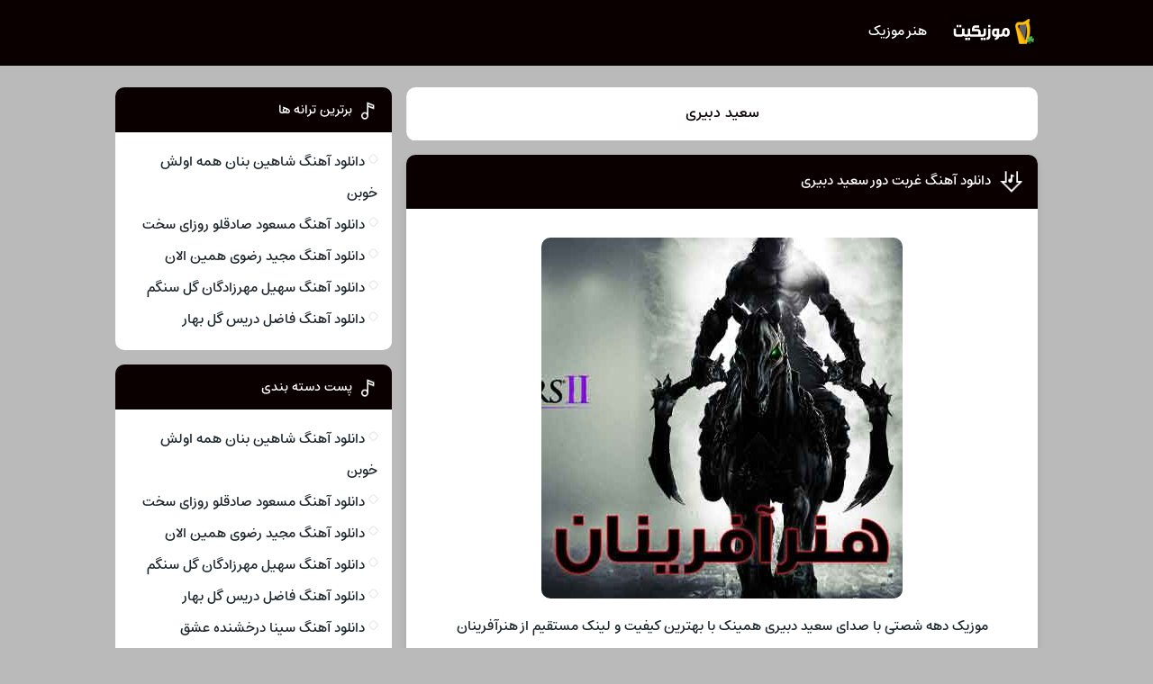

--- FILE ---
content_type: text/html; charset=UTF-8
request_url: https://honarafarinmusic.ir/artists/%D8%B3%D8%B9%DB%8C%D8%AF-%D8%AF%D8%A8%DB%8C%D8%B1%DB%8C/
body_size: 8515
content:
<!DOCTYPE html><html dir="rtl" lang="fa-IR"><head><script data-no-optimize="1">var litespeed_docref=sessionStorage.getItem("litespeed_docref");litespeed_docref&&(Object.defineProperty(document,"referrer",{get:function(){return litespeed_docref}}),sessionStorage.removeItem("litespeed_docref"));</script> <meta charset="UTF-8"><link data-optimized="2" rel="stylesheet" href="https://honarafarinmusic.ir/wp-content/litespeed/css/6ff4789ef33f20021d8ccd59ed9de8de.css?ver=98fb1" /><meta name="viewport" content="width=device-width, initial-scale=1"><meta name='robots' content='index, follow, max-image-preview:large, max-snippet:-1, max-video-preview:-1' /><title>دانلود آهنگ سعید دبیری &#8902; هنرآفرینان موزیک</title><link rel="canonical" href="https://honarafarinmusic.ir/artists/سعید-دبیری/" /><meta property="og:locale" content="fa_IR" /><meta property="og:type" content="article" /><meta property="og:title" content="دانلود آهنگ سعید دبیری &#8902; هنرآفرینان موزیک" /><meta property="og:url" content="https://honarafarinmusic.ir/artists/سعید-دبیری/" /><meta property="og:site_name" content="هنرآفرینان موزیک" /><meta name="twitter:card" content="summary_large_image" /> <script type="application/ld+json" class="yoast-schema-graph">{"@context":"https://schema.org","@graph":[{"@type":"CollectionPage","@id":"https://honarafarinmusic.ir/artists/%d8%b3%d8%b9%db%8c%d8%af-%d8%af%d8%a8%db%8c%d8%b1%db%8c/","url":"https://honarafarinmusic.ir/artists/%d8%b3%d8%b9%db%8c%d8%af-%d8%af%d8%a8%db%8c%d8%b1%db%8c/","name":"دانلود آهنگ سعید دبیری &#8902; هنرآفرینان موزیک","isPartOf":{"@id":"https://honarafarinmusic.ir/#website"},"primaryImageOfPage":{"@id":"https://honarafarinmusic.ir/artists/%d8%b3%d8%b9%db%8c%d8%af-%d8%af%d8%a8%db%8c%d8%b1%db%8c/#primaryimage"},"image":{"@id":"https://honarafarinmusic.ir/artists/%d8%b3%d8%b9%db%8c%d8%af-%d8%af%d8%a8%db%8c%d8%b1%db%8c/#primaryimage"},"thumbnailUrl":"https://honarafarinmusic.ir/wp-content/uploads/2022/04/honar16-min.jpg","breadcrumb":{"@id":"https://honarafarinmusic.ir/artists/%d8%b3%d8%b9%db%8c%d8%af-%d8%af%d8%a8%db%8c%d8%b1%db%8c/#breadcrumb"},"inLanguage":"fa-IR"},{"@type":"ImageObject","inLanguage":"fa-IR","@id":"https://honarafarinmusic.ir/artists/%d8%b3%d8%b9%db%8c%d8%af-%d8%af%d8%a8%db%8c%d8%b1%db%8c/#primaryimage","url":"https://honarafarinmusic.ir/wp-content/uploads/2022/04/honar16-min.jpg","contentUrl":"https://honarafarinmusic.ir/wp-content/uploads/2022/04/honar16-min.jpg","width":401,"height":401},{"@type":"BreadcrumbList","@id":"https://honarafarinmusic.ir/artists/%d8%b3%d8%b9%db%8c%d8%af-%d8%af%d8%a8%db%8c%d8%b1%db%8c/#breadcrumb","itemListElement":[{"@type":"ListItem","position":1,"name":"خانه","item":"https://honarafarinmusic.ir/"},{"@type":"ListItem","position":2,"name":"سعید دبیری"}]},{"@type":"WebSite","@id":"https://honarafarinmusic.ir/#website","url":"https://honarafarinmusic.ir/","name":"هنرآفرینان موزیک","description":"دانلود با لینک مستقیم","potentialAction":[{"@type":"SearchAction","target":{"@type":"EntryPoint","urlTemplate":"https://honarafarinmusic.ir/?s={search_term_string}"},"query-input":{"@type":"PropertyValueSpecification","valueRequired":true,"valueName":"search_term_string"}}],"inLanguage":"fa-IR"}]}</script> <link rel="alternate" type="application/rss+xml" title="هنرآفرینان موزیک &raquo; سعید دبیری خوراک برچسب" href="https://honarafarinmusic.ir/artists/%d8%b3%d8%b9%db%8c%d8%af-%d8%af%d8%a8%db%8c%d8%b1%db%8c/feed/" /><link rel="https://api.w.org/" href="https://honarafarinmusic.ir/wp-json/" /><link rel="alternate" title="JSON" type="application/json" href="https://honarafarinmusic.ir/wp-json/wp/v2/tags/125" /><meta name="generator" content="WordPress 6.9" /><link rel="icon" type="image/png" href=" https://honarafarinmusic.ir/wp-content/themes/Musiceet/assets/favicon.png"><meta name="theme-color" content="#0a0000"><link rel="manifest" href="/manifest.json"></head><body><header class="header"><div class="width flex"><nav class="flex"><a class="textlogo" href="https://honarafarinmusic.ir" title="هنر موزیک" rel="home"><span>هنر موزیک</span></a><ul class="flex"><li><a href="https://honarafarinmusic.ir/">هنر موزیک</a></li></ul></nav></div></header><div class="width flex2"><div class="mright flex"><div class="mcenter mcenter2"><div class="sbox hding"><h1>سعید دبیری</h1></div><article class="posts"><header><h2><a title="دانلود آهنگ  غربت دور  سعید دبیری" rel="bookmark" href="https://honarafarinmusic.ir/%d8%ba%d8%b1%d8%a8%d8%aa-%d8%af%d9%88%d8%b1-%d8%b3%d8%b9%db%8c%d8%af-%d8%af%d8%a8%db%8c%d8%b1%db%8c/">دانلود آهنگ  غربت دور  سعید دبیری</a></h2></header><div class="the_content"><figure>
<img data-lazyloaded="1" src="[data-uri]" width="401" height="401" data-src="https://honarafarinmusic.ir/wp-content/uploads/2022/04/honar16-min.jpg" class="attachment-pst size-pst wp-post-image" alt="دانلود آهنگ  غربت دور  سعید دبیری" title="دانلود آهنگ  غربت دور  سعید دبیری" decoding="async" fetchpriority="high" data-srcset="https://honarafarinmusic.ir/wp-content/uploads/2022/04/honar16-min.jpg 401w, https://honarafarinmusic.ir/wp-content/uploads/2022/04/honar16-min-300x300.jpg 300w, https://honarafarinmusic.ir/wp-content/uploads/2022/04/honar16-min-150x150.jpg 150w, https://honarafarinmusic.ir/wp-content/uploads/2022/04/honar16-min-90x90.jpg 90w" data-sizes="(max-width: 401px) 100vw, 401px" /></figure><p>موزیک دهه شصتی با صدای سعید دبیری همینک با بهترین کیفیت و لینک مستقیم از هنرآفرینان</p><p>Exclusive Song: sayd dbyry | ghrbt dvr With Text And Direct Links In honarafarinmusic</p></div><footer class="flex"><ul class="flex"><li class="cat"><a href="https://honarafarinmusic.ir/category/music/" rel="category tag">آهنگ</a></li><li class="time">10 اکتبر 2022</li><li class="cmmnts">0 نظر</li></ul>
<a class="more" href="https://honarafarinmusic.ir/%d8%ba%d8%b1%d8%a8%d8%aa-%d8%af%d9%88%d8%b1-%d8%b3%d8%b9%db%8c%d8%af-%d8%af%d8%a8%db%8c%d8%b1%db%8c/" title="دانلود آهنگ  غربت دور  سعید دبیری">ادامه مطلب + دانلود ...</a></footer></article><article class="posts"><header><h2><a title="دانلود آهنگ  موش و گربه  سعید دبیری" rel="bookmark" href="https://honarafarinmusic.ir/%d9%85%d9%88%d8%b4-%d9%88-%da%af%d8%b1%d8%a8%d9%87-%d8%b3%d8%b9%db%8c%d8%af-%d8%af%d8%a8%db%8c%d8%b1%db%8c/">دانلود آهنگ  موش و گربه  سعید دبیری</a></h2></header><div class="the_content"><figure>
<img data-lazyloaded="1" src="[data-uri]" width="401" height="401" data-src="https://honarafarinmusic.ir/wp-content/uploads/2022/04/honar16-min.jpg" class="attachment-pst size-pst wp-post-image" alt="دانلود آهنگ  موش و گربه  سعید دبیری" title="دانلود آهنگ  موش و گربه  سعید دبیری" decoding="async" data-srcset="https://honarafarinmusic.ir/wp-content/uploads/2022/04/honar16-min.jpg 401w, https://honarafarinmusic.ir/wp-content/uploads/2022/04/honar16-min-300x300.jpg 300w, https://honarafarinmusic.ir/wp-content/uploads/2022/04/honar16-min-150x150.jpg 150w, https://honarafarinmusic.ir/wp-content/uploads/2022/04/honar16-min-90x90.jpg 90w" data-sizes="(max-width: 401px) 100vw, 401px" /></figure><p>با ما باشید با دانلود اهنگ زیبا و جذاب موش و گربه با صدای سعید دبیری به همراه تکست و بهترین کیفیت از هنرآفرینان</p><p>Download New Song BY : sayd dbyry | mvsh v grbh With Text And Direct Links In honarafarinmusic</p></div><footer class="flex"><ul class="flex"><li class="cat"><a href="https://honarafarinmusic.ir/category/music/" rel="category tag">آهنگ</a></li><li class="time">18 آوریل 2022</li><li class="cmmnts">0 نظر</li></ul>
<a class="more" href="https://honarafarinmusic.ir/%d9%85%d9%88%d8%b4-%d9%88-%da%af%d8%b1%d8%a8%d9%87-%d8%b3%d8%b9%db%8c%d8%af-%d8%af%d8%a8%db%8c%d8%b1%db%8c/" title="دانلود آهنگ  موش و گربه  سعید دبیری">ادامه مطلب + دانلود ...</a></footer></article></div></div><aside class="sidebar left"><section class="sbox"><header><h4>برترین ترانه ها</h4></header><ul><li><a href="https://honarafarinmusic.ir/hame-avalesh-khooban-shahin-banan/" title="دانلود آهنگ شاهین بنان همه اولش خوبن">دانلود آهنگ شاهین بنان همه اولش خوبن</a></li><li><a href="https://honarafarinmusic.ir/roozaye-sakht-masoud-sadeghloo/" title="دانلود آهنگ مسعود صادقلو روزای سخت">دانلود آهنگ مسعود صادقلو روزای سخت</a></li><li><a href="https://honarafarinmusic.ir/hamin-alan-majid-razavi/" title="دانلود آهنگ مجید رضوی همین الان">دانلود آهنگ مجید رضوی همین الان</a></li><li><a href="https://honarafarinmusic.ir/gole-sangam-soheil-mehrzadegan/" title="دانلود آهنگ سهیل مهرزادگان گل سنگم">دانلود آهنگ سهیل مهرزادگان گل سنگم</a></li><li><a href="https://honarafarinmusic.ir/golbahar-fazel-deris/" title="دانلود آهنگ فاضل دریس گل بهار">دانلود آهنگ فاضل دریس گل بهار</a></li></ul></section><section class="sbox"><header><h4>پست دسته بندی</h4></header><ul><li><a href="https://honarafarinmusic.ir/hame-avalesh-khooban-shahin-banan/" title="دانلود آهنگ شاهین بنان همه اولش خوبن">دانلود آهنگ شاهین بنان همه اولش خوبن</a></li><li><a href="https://honarafarinmusic.ir/roozaye-sakht-masoud-sadeghloo/" title="دانلود آهنگ مسعود صادقلو روزای سخت">دانلود آهنگ مسعود صادقلو روزای سخت</a></li><li><a href="https://honarafarinmusic.ir/hamin-alan-majid-razavi/" title="دانلود آهنگ مجید رضوی همین الان">دانلود آهنگ مجید رضوی همین الان</a></li><li><a href="https://honarafarinmusic.ir/gole-sangam-soheil-mehrzadegan/" title="دانلود آهنگ سهیل مهرزادگان گل سنگم">دانلود آهنگ سهیل مهرزادگان گل سنگم</a></li><li><a href="https://honarafarinmusic.ir/golbahar-fazel-deris/" title="دانلود آهنگ فاضل دریس گل بهار">دانلود آهنگ فاضل دریس گل بهار</a></li><li><a href="https://honarafarinmusic.ir/eshgh-sina-derakhshande/" title="دانلود آهنگ سینا درخشنده عشق">دانلود آهنگ سینا درخشنده عشق</a></li><li><a href="https://honarafarinmusic.ir/biroone-shahr-7-band/" title="دانلود آهنگ ۷ بند بیرون شهر">دانلود آهنگ ۷ بند بیرون شهر</a></li><li><a href="https://honarafarinmusic.ir/sobhe-azadi-alireza-ghorbani/" title="دانلود آهنگ علیرضا قربانی صبح آزادی">دانلود آهنگ علیرضا قربانی صبح آزادی</a></li><li><a href="https://honarafarinmusic.ir/taghsire-toe-haamim/" title="دانلود آهنگ حامیم تقصیر توئه">دانلود آهنگ حامیم تقصیر توئه</a></li><li><a href="https://honarafarinmusic.ir/bi-rahm-hossein-forsat/" title="دانلود آهنگ حسین فرصت بی رحم">دانلود آهنگ حسین فرصت بی رحم</a></li><li><a href="https://honarafarinmusic.ir/tanhaei-hojat-ashrafzadeh/" title="دانلود آهنگ حجت اشرف زاده تنهایی">دانلود آهنگ حجت اشرف زاده تنهایی</a></li><li><a href="https://honarafarinmusic.ir/jaye-khalit-ramtin-karimkhani/" title="دانلود آهنگ رامتین کریم خانی جای خالیت">دانلود آهنگ رامتین کریم خانی جای خالیت</a></li><li><a href="https://honarafarinmusic.ir/chak-rastaak/" title="دانلود آهنگ رستاک چک">دانلود آهنگ رستاک چک</a></li><li><a href="https://honarafarinmusic.ir/parse-moein-bahira/" title="دانلود آهنگ معین بحیرا پرسه">دانلود آهنگ معین بحیرا پرسه</a></li><li><a href="https://honarafarinmusic.ir/medley-behnam-bani/" title="دانلود آهنگ بهنام بانی مدلی شاد">دانلود آهنگ بهنام بانی مدلی شاد</a></li><li><a href="https://honarafarinmusic.ir/zalem-nabash-alireza-roozegar/" title="دانلود آهنگ علیرضا روزگار ظالم نباش">دانلود آهنگ علیرضا روزگار ظالم نباش</a></li><li><a href="https://honarafarinmusic.ir/in-to-bemiri-masih-%26amp%3b-arash-ap/" title="دانلود آهنگ مسیح و آرش AP این تو بمیری">دانلود آهنگ مسیح و آرش AP این تو بمیری</a></li><li><a href="https://honarafarinmusic.ir/ay-doroogh-goo-kiavash-%26amp%3b-babi/" title="دانلود آهنگ کیاوش و بابی ای دروغ گو">دانلود آهنگ کیاوش و بابی ای دروغ گو</a></li><li><a href="https://honarafarinmusic.ir/eshghe-ghadimi-kasra-zahedi/" title="دانلود آهنگ کسری زاهدی عشق قدیمی">دانلود آهنگ کسری زاهدی عشق قدیمی</a></li><li><a href="https://honarafarinmusic.ir/phobia-armin-zarei/" title="دانلود آهنگ آرمین زارعی فوبیا">دانلود آهنگ آرمین زارعی فوبیا</a></li></ul></section><section class="sbox"><header><h4>تب</h4></header><div class="textwidget"><p style="text-align: center;"><strong>آزت موزیک</strong></p><p style="text-align: center;">سوالات آیین نامه</p><p style="text-align: center;">سریال کره ای بدون سانسور</p><p style="text-align: center;">سریال کره ای بدون سانسور</p><p style="text-align: center;"><a href="https://musicpars3.ir/singer/amir-tataloo/">امیر تتلو</a></p><p style="text-align: center;">شایع</p><p style="text-align: center;">ستین</p><p style="text-align: center;">هایده</p><p style="text-align: center;"><a href="https://onlineroman.ir/writer/fatemehzaeri/">رمان عاشقانه</a></p><p style="text-align: center;">امتحان انلاین گواهینامه</p><p style="text-align: center;">حمیرا</p><p style="text-align: center;">شاهین نجفی</p><p style="text-align: center;">امتحان انلاین گواهینامه پایه سوم</p><p style="text-align: center;">آهنگ افغانی</p><p style="text-align: center;"><a href="https://onlineroman.ir/">دانلود رمان</a></p><p style="text-align: center;">رمان پلیسی</p><p style="text-align: center;">امتحان انلاین گواهینامه پایه دوم</p><p style="text-align: center;">لیلا فروهر</p><p style="text-align: center;">گوگوش</p><p style="text-align: center;">جنوب مووی</p></div></section></aside></div><footer class="footer"><div class="width flex2"><div class="copyright"><p>تمامی حقوق مطالب محفوظ است</p><p><a rel="nofollow" href="https://vebeet.com/portfolio/wordpress-theme-design/" target="_blank" title="طراحی قالب وردپرس">طراحی قالب وردپرس</a> : <a rel="nofollow" href="https://vebeet.com" target="_blank" title="وبیت">وبیت</a></p></div></div></footer> <script type="speculationrules">{"prefetch":[{"source":"document","where":{"and":[{"href_matches":"/*"},{"not":{"href_matches":["/wp-*.php","/wp-admin/*","/wp-content/uploads/*","/wp-content/*","/wp-content/plugins/*","/wp-content/themes/Musiceet/*","/*\\?(.+)"]}},{"not":{"selector_matches":"a[rel~=\"nofollow\"]"}},{"not":{"selector_matches":".no-prefetch, .no-prefetch a"}}]},"eagerness":"conservative"}]}</script> <script data-no-optimize="1">!function(t,e){"object"==typeof exports&&"undefined"!=typeof module?module.exports=e():"function"==typeof define&&define.amd?define(e):(t="undefined"!=typeof globalThis?globalThis:t||self).LazyLoad=e()}(this,function(){"use strict";function e(){return(e=Object.assign||function(t){for(var e=1;e<arguments.length;e++){var n,a=arguments[e];for(n in a)Object.prototype.hasOwnProperty.call(a,n)&&(t[n]=a[n])}return t}).apply(this,arguments)}function i(t){return e({},it,t)}function o(t,e){var n,a="LazyLoad::Initialized",i=new t(e);try{n=new CustomEvent(a,{detail:{instance:i}})}catch(t){(n=document.createEvent("CustomEvent")).initCustomEvent(a,!1,!1,{instance:i})}window.dispatchEvent(n)}function l(t,e){return t.getAttribute(gt+e)}function c(t){return l(t,bt)}function s(t,e){return function(t,e,n){e=gt+e;null!==n?t.setAttribute(e,n):t.removeAttribute(e)}(t,bt,e)}function r(t){return s(t,null),0}function u(t){return null===c(t)}function d(t){return c(t)===vt}function f(t,e,n,a){t&&(void 0===a?void 0===n?t(e):t(e,n):t(e,n,a))}function _(t,e){nt?t.classList.add(e):t.className+=(t.className?" ":"")+e}function v(t,e){nt?t.classList.remove(e):t.className=t.className.replace(new RegExp("(^|\\s+)"+e+"(\\s+|$)")," ").replace(/^\s+/,"").replace(/\s+$/,"")}function g(t){return t.llTempImage}function b(t,e){!e||(e=e._observer)&&e.unobserve(t)}function p(t,e){t&&(t.loadingCount+=e)}function h(t,e){t&&(t.toLoadCount=e)}function n(t){for(var e,n=[],a=0;e=t.children[a];a+=1)"SOURCE"===e.tagName&&n.push(e);return n}function m(t,e){(t=t.parentNode)&&"PICTURE"===t.tagName&&n(t).forEach(e)}function a(t,e){n(t).forEach(e)}function E(t){return!!t[st]}function I(t){return t[st]}function y(t){return delete t[st]}function A(e,t){var n;E(e)||(n={},t.forEach(function(t){n[t]=e.getAttribute(t)}),e[st]=n)}function k(a,t){var i;E(a)&&(i=I(a),t.forEach(function(t){var e,n;e=a,(t=i[n=t])?e.setAttribute(n,t):e.removeAttribute(n)}))}function L(t,e,n){_(t,e.class_loading),s(t,ut),n&&(p(n,1),f(e.callback_loading,t,n))}function w(t,e,n){n&&t.setAttribute(e,n)}function x(t,e){w(t,ct,l(t,e.data_sizes)),w(t,rt,l(t,e.data_srcset)),w(t,ot,l(t,e.data_src))}function O(t,e,n){var a=l(t,e.data_bg_multi),i=l(t,e.data_bg_multi_hidpi);(a=at&&i?i:a)&&(t.style.backgroundImage=a,n=n,_(t=t,(e=e).class_applied),s(t,ft),n&&(e.unobserve_completed&&b(t,e),f(e.callback_applied,t,n)))}function N(t,e){!e||0<e.loadingCount||0<e.toLoadCount||f(t.callback_finish,e)}function C(t,e,n){t.addEventListener(e,n),t.llEvLisnrs[e]=n}function M(t){return!!t.llEvLisnrs}function z(t){if(M(t)){var e,n,a=t.llEvLisnrs;for(e in a){var i=a[e];n=e,i=i,t.removeEventListener(n,i)}delete t.llEvLisnrs}}function R(t,e,n){var a;delete t.llTempImage,p(n,-1),(a=n)&&--a.toLoadCount,v(t,e.class_loading),e.unobserve_completed&&b(t,n)}function T(o,r,c){var l=g(o)||o;M(l)||function(t,e,n){M(t)||(t.llEvLisnrs={});var a="VIDEO"===t.tagName?"loadeddata":"load";C(t,a,e),C(t,"error",n)}(l,function(t){var e,n,a,i;n=r,a=c,i=d(e=o),R(e,n,a),_(e,n.class_loaded),s(e,dt),f(n.callback_loaded,e,a),i||N(n,a),z(l)},function(t){var e,n,a,i;n=r,a=c,i=d(e=o),R(e,n,a),_(e,n.class_error),s(e,_t),f(n.callback_error,e,a),i||N(n,a),z(l)})}function G(t,e,n){var a,i,o,r,c;t.llTempImage=document.createElement("IMG"),T(t,e,n),E(c=t)||(c[st]={backgroundImage:c.style.backgroundImage}),o=n,r=l(a=t,(i=e).data_bg),c=l(a,i.data_bg_hidpi),(r=at&&c?c:r)&&(a.style.backgroundImage='url("'.concat(r,'")'),g(a).setAttribute(ot,r),L(a,i,o)),O(t,e,n)}function D(t,e,n){var a;T(t,e,n),a=e,e=n,(t=It[(n=t).tagName])&&(t(n,a),L(n,a,e))}function V(t,e,n){var a;a=t,(-1<yt.indexOf(a.tagName)?D:G)(t,e,n)}function F(t,e,n){var a;t.setAttribute("loading","lazy"),T(t,e,n),a=e,(e=It[(n=t).tagName])&&e(n,a),s(t,vt)}function j(t){t.removeAttribute(ot),t.removeAttribute(rt),t.removeAttribute(ct)}function P(t){m(t,function(t){k(t,Et)}),k(t,Et)}function S(t){var e;(e=At[t.tagName])?e(t):E(e=t)&&(t=I(e),e.style.backgroundImage=t.backgroundImage)}function U(t,e){var n;S(t),n=e,u(e=t)||d(e)||(v(e,n.class_entered),v(e,n.class_exited),v(e,n.class_applied),v(e,n.class_loading),v(e,n.class_loaded),v(e,n.class_error)),r(t),y(t)}function $(t,e,n,a){var i;n.cancel_on_exit&&(c(t)!==ut||"IMG"===t.tagName&&(z(t),m(i=t,function(t){j(t)}),j(i),P(t),v(t,n.class_loading),p(a,-1),r(t),f(n.callback_cancel,t,e,a)))}function q(t,e,n,a){var i,o,r=(o=t,0<=pt.indexOf(c(o)));s(t,"entered"),_(t,n.class_entered),v(t,n.class_exited),i=t,o=a,n.unobserve_entered&&b(i,o),f(n.callback_enter,t,e,a),r||V(t,n,a)}function H(t){return t.use_native&&"loading"in HTMLImageElement.prototype}function B(t,i,o){t.forEach(function(t){return(a=t).isIntersecting||0<a.intersectionRatio?q(t.target,t,i,o):(e=t.target,n=t,a=i,t=o,void(u(e)||(_(e,a.class_exited),$(e,n,a,t),f(a.callback_exit,e,n,t))));var e,n,a})}function J(e,n){var t;et&&!H(e)&&(n._observer=new IntersectionObserver(function(t){B(t,e,n)},{root:(t=e).container===document?null:t.container,rootMargin:t.thresholds||t.threshold+"px"}))}function K(t){return Array.prototype.slice.call(t)}function Q(t){return t.container.querySelectorAll(t.elements_selector)}function W(t){return c(t)===_t}function X(t,e){return e=t||Q(e),K(e).filter(u)}function Y(e,t){var n;(n=Q(e),K(n).filter(W)).forEach(function(t){v(t,e.class_error),r(t)}),t.update()}function t(t,e){var n,a,t=i(t);this._settings=t,this.loadingCount=0,J(t,this),n=t,a=this,Z&&window.addEventListener("online",function(){Y(n,a)}),this.update(e)}var Z="undefined"!=typeof window,tt=Z&&!("onscroll"in window)||"undefined"!=typeof navigator&&/(gle|ing|ro)bot|crawl|spider/i.test(navigator.userAgent),et=Z&&"IntersectionObserver"in window,nt=Z&&"classList"in document.createElement("p"),at=Z&&1<window.devicePixelRatio,it={elements_selector:".lazy",container:tt||Z?document:null,threshold:300,thresholds:null,data_src:"src",data_srcset:"srcset",data_sizes:"sizes",data_bg:"bg",data_bg_hidpi:"bg-hidpi",data_bg_multi:"bg-multi",data_bg_multi_hidpi:"bg-multi-hidpi",data_poster:"poster",class_applied:"applied",class_loading:"litespeed-loading",class_loaded:"litespeed-loaded",class_error:"error",class_entered:"entered",class_exited:"exited",unobserve_completed:!0,unobserve_entered:!1,cancel_on_exit:!0,callback_enter:null,callback_exit:null,callback_applied:null,callback_loading:null,callback_loaded:null,callback_error:null,callback_finish:null,callback_cancel:null,use_native:!1},ot="src",rt="srcset",ct="sizes",lt="poster",st="llOriginalAttrs",ut="loading",dt="loaded",ft="applied",_t="error",vt="native",gt="data-",bt="ll-status",pt=[ut,dt,ft,_t],ht=[ot],mt=[ot,lt],Et=[ot,rt,ct],It={IMG:function(t,e){m(t,function(t){A(t,Et),x(t,e)}),A(t,Et),x(t,e)},IFRAME:function(t,e){A(t,ht),w(t,ot,l(t,e.data_src))},VIDEO:function(t,e){a(t,function(t){A(t,ht),w(t,ot,l(t,e.data_src))}),A(t,mt),w(t,lt,l(t,e.data_poster)),w(t,ot,l(t,e.data_src)),t.load()}},yt=["IMG","IFRAME","VIDEO"],At={IMG:P,IFRAME:function(t){k(t,ht)},VIDEO:function(t){a(t,function(t){k(t,ht)}),k(t,mt),t.load()}},kt=["IMG","IFRAME","VIDEO"];return t.prototype={update:function(t){var e,n,a,i=this._settings,o=X(t,i);{if(h(this,o.length),!tt&&et)return H(i)?(e=i,n=this,o.forEach(function(t){-1!==kt.indexOf(t.tagName)&&F(t,e,n)}),void h(n,0)):(t=this._observer,i=o,t.disconnect(),a=t,void i.forEach(function(t){a.observe(t)}));this.loadAll(o)}},destroy:function(){this._observer&&this._observer.disconnect(),Q(this._settings).forEach(function(t){y(t)}),delete this._observer,delete this._settings,delete this.loadingCount,delete this.toLoadCount},loadAll:function(t){var e=this,n=this._settings;X(t,n).forEach(function(t){b(t,e),V(t,n,e)})},restoreAll:function(){var e=this._settings;Q(e).forEach(function(t){U(t,e)})}},t.load=function(t,e){e=i(e);V(t,e)},t.resetStatus=function(t){r(t)},Z&&function(t,e){if(e)if(e.length)for(var n,a=0;n=e[a];a+=1)o(t,n);else o(t,e)}(t,window.lazyLoadOptions),t});!function(e,t){"use strict";function a(){t.body.classList.add("litespeed_lazyloaded")}function n(){console.log("[LiteSpeed] Start Lazy Load Images"),d=new LazyLoad({elements_selector:"[data-lazyloaded]",callback_finish:a}),o=function(){d.update()},e.MutationObserver&&new MutationObserver(o).observe(t.documentElement,{childList:!0,subtree:!0,attributes:!0})}var d,o;e.addEventListener?e.addEventListener("load",n,!1):e.attachEvent("onload",n)}(window,document);</script><script data-no-optimize="1">var litespeed_vary=document.cookie.replace(/(?:(?:^|.*;\s*)_lscache_vary\s*\=\s*([^;]*).*$)|^.*$/,"");litespeed_vary||fetch("/wp-content/plugins/litespeed-cache/guest.vary.php",{method:"POST",cache:"no-cache",redirect:"follow"}).then(e=>e.json()).then(e=>{console.log(e),e.hasOwnProperty("reload")&&"yes"==e.reload&&(sessionStorage.setItem("litespeed_docref",document.referrer),window.location.reload(!0))});</script><script data-optimized="1" type="litespeed/javascript" data-src="https://honarafarinmusic.ir/wp-content/litespeed/js/413ed901aaf745d2aca4c6c3ecd4f890.js?ver=98fb1"></script><script>const litespeed_ui_events=["mouseover","click","keydown","wheel","touchmove","touchstart"];var urlCreator=window.URL||window.webkitURL;function litespeed_load_delayed_js_force(){console.log("[LiteSpeed] Start Load JS Delayed"),litespeed_ui_events.forEach(e=>{window.removeEventListener(e,litespeed_load_delayed_js_force,{passive:!0})}),document.querySelectorAll("iframe[data-litespeed-src]").forEach(e=>{e.setAttribute("src",e.getAttribute("data-litespeed-src"))}),"loading"==document.readyState?window.addEventListener("DOMContentLoaded",litespeed_load_delayed_js):litespeed_load_delayed_js()}litespeed_ui_events.forEach(e=>{window.addEventListener(e,litespeed_load_delayed_js_force,{passive:!0})});async function litespeed_load_delayed_js(){let t=[];for(var d in document.querySelectorAll('script[type="litespeed/javascript"]').forEach(e=>{t.push(e)}),t)await new Promise(e=>litespeed_load_one(t[d],e));document.dispatchEvent(new Event("DOMContentLiteSpeedLoaded")),window.dispatchEvent(new Event("DOMContentLiteSpeedLoaded"))}function litespeed_load_one(t,e){console.log("[LiteSpeed] Load ",t);var d=document.createElement("script");d.addEventListener("load",e),d.addEventListener("error",e),t.getAttributeNames().forEach(e=>{"type"!=e&&d.setAttribute("data-src"==e?"src":e,t.getAttribute(e))});let a=!(d.type="text/javascript");!d.src&&t.textContent&&(d.src=litespeed_inline2src(t.textContent),a=!0),t.after(d),t.remove(),a&&e()}function litespeed_inline2src(t){try{var d=urlCreator.createObjectURL(new Blob([t.replace(/^(?:<!--)?(.*?)(?:-->)?$/gm,"$1")],{type:"text/javascript"}))}catch(e){d="data:text/javascript;base64,"+btoa(t.replace(/^(?:<!--)?(.*?)(?:-->)?$/gm,"$1"))}return d}</script><script defer src="https://static.cloudflareinsights.com/beacon.min.js/vcd15cbe7772f49c399c6a5babf22c1241717689176015" integrity="sha512-ZpsOmlRQV6y907TI0dKBHq9Md29nnaEIPlkf84rnaERnq6zvWvPUqr2ft8M1aS28oN72PdrCzSjY4U6VaAw1EQ==" data-cf-beacon='{"version":"2024.11.0","token":"7a535200be46423b9f9c4a8be99f5071","r":1,"server_timing":{"name":{"cfCacheStatus":true,"cfEdge":true,"cfExtPri":true,"cfL4":true,"cfOrigin":true,"cfSpeedBrain":true},"location_startswith":null}}' crossorigin="anonymous"></script>
</body></html>
<!-- Page optimized by LiteSpeed Cache @2026-01-21 01:52:05 -->

<!-- Page cached by LiteSpeed Cache 6.1 on 2026-01-21 01:52:05 -->
<!-- Guest Mode -->
<!-- QUIC.cloud UCSS in queue -->